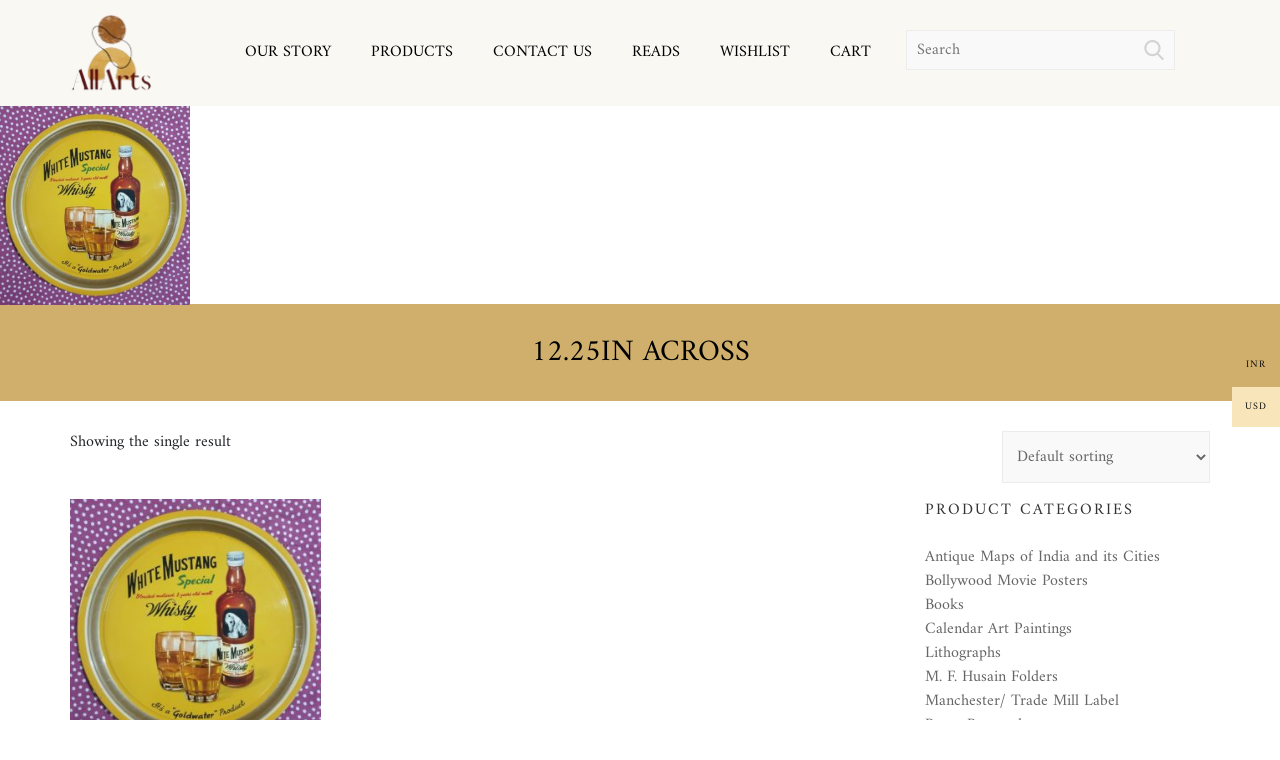

--- FILE ---
content_type: text/css
request_url: https://www.allartsindia.com/wp-content/plugins/paytm-payments/assets/277/css/paytm-payments.css?ver=1769764245
body_size: 450
content:
#paytm-pg-spinner {
    width: 70px;
    text-align: center;
    z-index: 999999;
    position: fixed;
    top: 25%;
    left: 50%;
}

#paytm-pg-spinner>div {
    width: 10px;
    height: 10px;
    background-color: #012b71;
    border-radius: 100%;
    display: inline-block;
    -webkit-animation: sk-bouncedelay 1.4s infinite ease-in-out both;
    animation: sk-bouncedelay 1.4s infinite ease-in-out both;
}

#paytm-pg-spinner .bounce1 {
    -webkit-animation-delay: -0.64s;
    animation-delay: -0.64s;
}

#paytm-pg-spinner .bounce2 {
    -webkit-animation-delay: -0.48s;
    animation-delay: -0.48s;
}

#paytm-pg-spinner .bounce3 {
    -webkit-animation-delay: -0.32s;
    animation-delay: -0.32s;
}

#paytm-pg-spinner .bounce4 {
    -webkit-animation-delay: -0.16s;
    animation-delay: -0.16s;
}

#paytm-pg-spinner .bounce4,
#paytm-pg-spinner .bounce5 {
    background-color: #48baf5;
}

@-webkit-keyframes sk-bouncedelay {
    0%,
    80%,
    100% {
        -webkit-transform: scale(0)
    }
    40% {
        -webkit-transform: scale(1.0)
    }
}

@keyframes sk-bouncedelay {
    0%,
    80%,
    100% {
        -webkit-transform: scale(0);
        transform: scale(0);
    }
    40% {
        -webkit-transform: scale(1.0);
        transform: scale(1.0);
    }
}

.paytm-overlay {
    width: 100%;
    position: fixed;
    top: 0px;
    left: 0px;
    opacity: .3;
    height: 100%;
    background: #000;
    z-index: 9999;
}

.paytm-woopg-loader p {
    font-size: 10px !important;
}

.paytm-woopg-loader a {
    font-size: 15px !important;
}

.refresh-payment {
    display: inline;
    margin-right: 20px;
    width: 100px;
    background: rgb(0, 185, 245);
    padding: 10px 15px;
    border-radius: 5px;
    color: #fff;
    text-decoration: none;
}
.paytm-action-btn{display: block;padding: 25px;}

/*.wc_payment_method label img {max-width: 100% !important;width: 350px !important;}
*/
label[for=payment_method_paytm] img
{
    max-width: 350px !important;
    width: 100%;
    display: block !important;
    visibility: visible;
}
label[for=payment_method_paytm]{
    visibility: visible;
}
label[for=payment_method_paytm]::before{
    visibility: visible;
}


--- FILE ---
content_type: text/javascript
request_url: https://www.allartsindia.com/wp-content/plugins/custom-add-to-cart-button-for-woocommerce/bundle/js/frontend-bundle.js?ver=6.1.9
body_size: 920
content:
!function(t){t(function(){t(document.body).on("updated_cart_totals",function(){});let e=".single-product .single_add_to_cart_button, .product .single_add_to_cart_button";bc_uatc_settings&&bc_uatc_settings.additionalAjaxSelector&&""!==bc_uatc_settings.additionalAjaxSelector&&(e+=", "+bc_uatc_settings.additionalAjaxSelector),t(document).on("click",".bc-atc-qty-decrease-checkout, .bc-atc-qty-increase-checkout",function(e){e.preventDefault();var a=t(this).closest(".product-quantity").find(".quantity input.qty"),n=t(this).hasClass("bc-atc-qty-increase")?1:-1;let c=0;0!=a.length&&(n+(c=parseInt(a.val()))<0||(a.val(n+c),console.log("new quantity, ",n+c),a.trigger("input")))}),t(document).on("click",".bc-atc-qty-decrease-cart, .bc-atc-qty-increase-cart",function(e){if("true"===bc_uatc_settings.updateCartOnIncreaseDecreaseClick){e.preventDefault();var a=t(this).closest(".product-quantity").find(".quantity input.qty");0==a.length&&(console.log("finding alternative quantity input"),a=t(this).parent().find(".bc-atc-qty-input"));let c=0;if(0==a.length)return;if(c=a.val(),isNaN(c)||0==c)return;var n=t(this).hasClass("bc-atc-qty-increase")?1:-1;let i=t(this).closest("form").find("#woocommerce-cart-nonce").first().attr("value");console.log("nonce is: ",i);let o={update_cart:"Update Cart","woocommerce-cart-nonce":i};o[a.attr("name")]=n+parseInt(c),console.log("postdata: ",o,c),t.post("#",o,function(e){t(document.body).trigger("wc_fragment_refresh")})}}),t(document).on("click",e,function(e){if("true"===bc_uatc_settings.enableAjaxProductPage){console.log("prevent adding the product to cart by default. Add it via ajax"),e.preventDefault();var a=0,n=parseInt(t(this).attr("value"));if(isNaN(n)||0==n)(a=parseInt(t(this).closest("form").find("input[name=variation_id]").val())||parseInt(t(this).closest("form").find("input[name=add-to-cart]").val())||parseInt(t(this).closest(".product").find("[data-product_id").first().attr("data-product_id")))||t(this).closest("form").submit();else a=n;var c=t(this).closest("form").find(".quantity input.qty");0==c.length&&(console.log("finding alternative quantity input"),c=t(this).parent().find(".bc-atc-qty-input"));var i=0;if(0==c.length?(console.log("Set quantity to 1 since there is no quantity input"),i=1):i=c.val(),isNaN(i)||0==i)return;var o=t(this);o.addClass("loading"),t.post(bc_uatc_settings.ajaxurl,{action:"bc_atc_add_product",product_id:a,quantity:i},function(e){console.log(e),o.removeClass("loading"),o.addClass("added"),t(document.body).trigger("wc_fragment_refresh"),setTimeout(function(){o.removeClass("added")},1e3)})}}),t(document).on("blur",".bc-atc-qty-decrease+input",function(){console.log("you left me");var e=parseInt(t(this).val()),a=t(this);a.val(e),a.attr("value",e),a.trigger("change")}),t(document).on("click",".bc-atc-qty-decrease",function(){let e=t(this).closest(".quantity").find(".bc-atc-qty-input").first(),a=isNaN(parseInt(e.val()))?0:parseInt(e.val());if(e.val()>1){var n=a-1;e.val(n),e.attr("value",n)}e.trigger("change")}),t(document).on("click",".bc-atc-qty-increase",function(){let e=t(this).closest(".quantity").find(".bc-atc-qty-input").first(),a=isNaN(parseInt(e.val()))?0:parseInt(e.val()),n=parseInt(e.attr("max"));if(Number.isInteger(n)&&a>=n)console.log("max count reached!",a,n);else{var c=a+1;e.val(c),e.attr("value",c),e.trigger("change")}})})}(jQuery);
//# sourceMappingURL=frontend-bundle.js.map